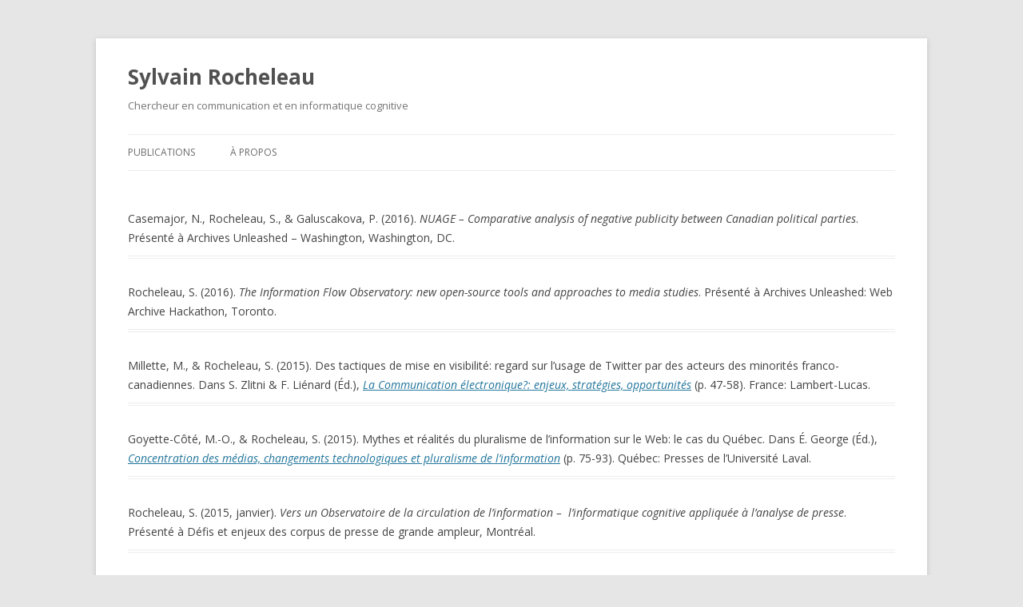

--- FILE ---
content_type: text/html; charset=UTF-8
request_url: http://sylvainrocheleau.com/
body_size: 12991
content:
<!DOCTYPE html>
<!--[if IE 7]>
<html class="ie ie7" lang="fr-FR">
<![endif]-->
<!--[if IE 8]>
<html class="ie ie8" lang="fr-FR">
<![endif]-->
<!--[if !(IE 7) | !(IE 8)  ]><!-->
<html lang="fr-FR">
<!--<![endif]-->
<head>
<meta charset="UTF-8" />
<meta name="viewport" content="width=device-width" />
<title>Sylvain Rocheleau | Chercheur en communication et en informatique cognitive</title>
<link rel="profile" href="http://gmpg.org/xfn/11" />
<link rel="pingback" href="http://sylvainrocheleau.com/xmlrpc.php" />
<!--[if lt IE 9]>
<script src="http://sylvainrocheleau.com/wp-content/themes/twentytwelve/js/html5.js" type="text/javascript"></script>
<![endif]-->
<meta name='robots' content='max-image-preview:large' />
<link rel='dns-prefetch' href='//fonts.googleapis.com' />
<link rel="alternate" type="application/rss+xml" title="Sylvain Rocheleau &raquo; Flux" href="http://sylvainrocheleau.com/feed/" />
<link rel="alternate" type="application/rss+xml" title="Sylvain Rocheleau &raquo; Flux des commentaires" href="http://sylvainrocheleau.com/comments/feed/" />
<script type="text/javascript">
/* <![CDATA[ */
window._wpemojiSettings = {"baseUrl":"https:\/\/s.w.org\/images\/core\/emoji\/15.0.3\/72x72\/","ext":".png","svgUrl":"https:\/\/s.w.org\/images\/core\/emoji\/15.0.3\/svg\/","svgExt":".svg","source":{"concatemoji":"http:\/\/sylvainrocheleau.com\/wp-includes\/js\/wp-emoji-release.min.js?ver=6.6.4"}};
/*! This file is auto-generated */
!function(i,n){var o,s,e;function c(e){try{var t={supportTests:e,timestamp:(new Date).valueOf()};sessionStorage.setItem(o,JSON.stringify(t))}catch(e){}}function p(e,t,n){e.clearRect(0,0,e.canvas.width,e.canvas.height),e.fillText(t,0,0);var t=new Uint32Array(e.getImageData(0,0,e.canvas.width,e.canvas.height).data),r=(e.clearRect(0,0,e.canvas.width,e.canvas.height),e.fillText(n,0,0),new Uint32Array(e.getImageData(0,0,e.canvas.width,e.canvas.height).data));return t.every(function(e,t){return e===r[t]})}function u(e,t,n){switch(t){case"flag":return n(e,"\ud83c\udff3\ufe0f\u200d\u26a7\ufe0f","\ud83c\udff3\ufe0f\u200b\u26a7\ufe0f")?!1:!n(e,"\ud83c\uddfa\ud83c\uddf3","\ud83c\uddfa\u200b\ud83c\uddf3")&&!n(e,"\ud83c\udff4\udb40\udc67\udb40\udc62\udb40\udc65\udb40\udc6e\udb40\udc67\udb40\udc7f","\ud83c\udff4\u200b\udb40\udc67\u200b\udb40\udc62\u200b\udb40\udc65\u200b\udb40\udc6e\u200b\udb40\udc67\u200b\udb40\udc7f");case"emoji":return!n(e,"\ud83d\udc26\u200d\u2b1b","\ud83d\udc26\u200b\u2b1b")}return!1}function f(e,t,n){var r="undefined"!=typeof WorkerGlobalScope&&self instanceof WorkerGlobalScope?new OffscreenCanvas(300,150):i.createElement("canvas"),a=r.getContext("2d",{willReadFrequently:!0}),o=(a.textBaseline="top",a.font="600 32px Arial",{});return e.forEach(function(e){o[e]=t(a,e,n)}),o}function t(e){var t=i.createElement("script");t.src=e,t.defer=!0,i.head.appendChild(t)}"undefined"!=typeof Promise&&(o="wpEmojiSettingsSupports",s=["flag","emoji"],n.supports={everything:!0,everythingExceptFlag:!0},e=new Promise(function(e){i.addEventListener("DOMContentLoaded",e,{once:!0})}),new Promise(function(t){var n=function(){try{var e=JSON.parse(sessionStorage.getItem(o));if("object"==typeof e&&"number"==typeof e.timestamp&&(new Date).valueOf()<e.timestamp+604800&&"object"==typeof e.supportTests)return e.supportTests}catch(e){}return null}();if(!n){if("undefined"!=typeof Worker&&"undefined"!=typeof OffscreenCanvas&&"undefined"!=typeof URL&&URL.createObjectURL&&"undefined"!=typeof Blob)try{var e="postMessage("+f.toString()+"("+[JSON.stringify(s),u.toString(),p.toString()].join(",")+"));",r=new Blob([e],{type:"text/javascript"}),a=new Worker(URL.createObjectURL(r),{name:"wpTestEmojiSupports"});return void(a.onmessage=function(e){c(n=e.data),a.terminate(),t(n)})}catch(e){}c(n=f(s,u,p))}t(n)}).then(function(e){for(var t in e)n.supports[t]=e[t],n.supports.everything=n.supports.everything&&n.supports[t],"flag"!==t&&(n.supports.everythingExceptFlag=n.supports.everythingExceptFlag&&n.supports[t]);n.supports.everythingExceptFlag=n.supports.everythingExceptFlag&&!n.supports.flag,n.DOMReady=!1,n.readyCallback=function(){n.DOMReady=!0}}).then(function(){return e}).then(function(){var e;n.supports.everything||(n.readyCallback(),(e=n.source||{}).concatemoji?t(e.concatemoji):e.wpemoji&&e.twemoji&&(t(e.twemoji),t(e.wpemoji)))}))}((window,document),window._wpemojiSettings);
/* ]]> */
</script>
<style id='wp-emoji-styles-inline-css' type='text/css'>

	img.wp-smiley, img.emoji {
		display: inline !important;
		border: none !important;
		box-shadow: none !important;
		height: 1em !important;
		width: 1em !important;
		margin: 0 0.07em !important;
		vertical-align: -0.1em !important;
		background: none !important;
		padding: 0 !important;
	}
</style>
<link rel='stylesheet' id='wp-block-library-css' href='http://sylvainrocheleau.com/wp-includes/css/dist/block-library/style.min.css?ver=6.6.4' type='text/css' media='all' />
<style id='classic-theme-styles-inline-css' type='text/css'>
/*! This file is auto-generated */
.wp-block-button__link{color:#fff;background-color:#32373c;border-radius:9999px;box-shadow:none;text-decoration:none;padding:calc(.667em + 2px) calc(1.333em + 2px);font-size:1.125em}.wp-block-file__button{background:#32373c;color:#fff;text-decoration:none}
</style>
<style id='global-styles-inline-css' type='text/css'>
:root{--wp--preset--aspect-ratio--square: 1;--wp--preset--aspect-ratio--4-3: 4/3;--wp--preset--aspect-ratio--3-4: 3/4;--wp--preset--aspect-ratio--3-2: 3/2;--wp--preset--aspect-ratio--2-3: 2/3;--wp--preset--aspect-ratio--16-9: 16/9;--wp--preset--aspect-ratio--9-16: 9/16;--wp--preset--color--black: #000000;--wp--preset--color--cyan-bluish-gray: #abb8c3;--wp--preset--color--white: #ffffff;--wp--preset--color--pale-pink: #f78da7;--wp--preset--color--vivid-red: #cf2e2e;--wp--preset--color--luminous-vivid-orange: #ff6900;--wp--preset--color--luminous-vivid-amber: #fcb900;--wp--preset--color--light-green-cyan: #7bdcb5;--wp--preset--color--vivid-green-cyan: #00d084;--wp--preset--color--pale-cyan-blue: #8ed1fc;--wp--preset--color--vivid-cyan-blue: #0693e3;--wp--preset--color--vivid-purple: #9b51e0;--wp--preset--gradient--vivid-cyan-blue-to-vivid-purple: linear-gradient(135deg,rgba(6,147,227,1) 0%,rgb(155,81,224) 100%);--wp--preset--gradient--light-green-cyan-to-vivid-green-cyan: linear-gradient(135deg,rgb(122,220,180) 0%,rgb(0,208,130) 100%);--wp--preset--gradient--luminous-vivid-amber-to-luminous-vivid-orange: linear-gradient(135deg,rgba(252,185,0,1) 0%,rgba(255,105,0,1) 100%);--wp--preset--gradient--luminous-vivid-orange-to-vivid-red: linear-gradient(135deg,rgba(255,105,0,1) 0%,rgb(207,46,46) 100%);--wp--preset--gradient--very-light-gray-to-cyan-bluish-gray: linear-gradient(135deg,rgb(238,238,238) 0%,rgb(169,184,195) 100%);--wp--preset--gradient--cool-to-warm-spectrum: linear-gradient(135deg,rgb(74,234,220) 0%,rgb(151,120,209) 20%,rgb(207,42,186) 40%,rgb(238,44,130) 60%,rgb(251,105,98) 80%,rgb(254,248,76) 100%);--wp--preset--gradient--blush-light-purple: linear-gradient(135deg,rgb(255,206,236) 0%,rgb(152,150,240) 100%);--wp--preset--gradient--blush-bordeaux: linear-gradient(135deg,rgb(254,205,165) 0%,rgb(254,45,45) 50%,rgb(107,0,62) 100%);--wp--preset--gradient--luminous-dusk: linear-gradient(135deg,rgb(255,203,112) 0%,rgb(199,81,192) 50%,rgb(65,88,208) 100%);--wp--preset--gradient--pale-ocean: linear-gradient(135deg,rgb(255,245,203) 0%,rgb(182,227,212) 50%,rgb(51,167,181) 100%);--wp--preset--gradient--electric-grass: linear-gradient(135deg,rgb(202,248,128) 0%,rgb(113,206,126) 100%);--wp--preset--gradient--midnight: linear-gradient(135deg,rgb(2,3,129) 0%,rgb(40,116,252) 100%);--wp--preset--font-size--small: 13px;--wp--preset--font-size--medium: 20px;--wp--preset--font-size--large: 36px;--wp--preset--font-size--x-large: 42px;--wp--preset--spacing--20: 0.44rem;--wp--preset--spacing--30: 0.67rem;--wp--preset--spacing--40: 1rem;--wp--preset--spacing--50: 1.5rem;--wp--preset--spacing--60: 2.25rem;--wp--preset--spacing--70: 3.38rem;--wp--preset--spacing--80: 5.06rem;--wp--preset--shadow--natural: 6px 6px 9px rgba(0, 0, 0, 0.2);--wp--preset--shadow--deep: 12px 12px 50px rgba(0, 0, 0, 0.4);--wp--preset--shadow--sharp: 6px 6px 0px rgba(0, 0, 0, 0.2);--wp--preset--shadow--outlined: 6px 6px 0px -3px rgba(255, 255, 255, 1), 6px 6px rgba(0, 0, 0, 1);--wp--preset--shadow--crisp: 6px 6px 0px rgba(0, 0, 0, 1);}:where(.is-layout-flex){gap: 0.5em;}:where(.is-layout-grid){gap: 0.5em;}body .is-layout-flex{display: flex;}.is-layout-flex{flex-wrap: wrap;align-items: center;}.is-layout-flex > :is(*, div){margin: 0;}body .is-layout-grid{display: grid;}.is-layout-grid > :is(*, div){margin: 0;}:where(.wp-block-columns.is-layout-flex){gap: 2em;}:where(.wp-block-columns.is-layout-grid){gap: 2em;}:where(.wp-block-post-template.is-layout-flex){gap: 1.25em;}:where(.wp-block-post-template.is-layout-grid){gap: 1.25em;}.has-black-color{color: var(--wp--preset--color--black) !important;}.has-cyan-bluish-gray-color{color: var(--wp--preset--color--cyan-bluish-gray) !important;}.has-white-color{color: var(--wp--preset--color--white) !important;}.has-pale-pink-color{color: var(--wp--preset--color--pale-pink) !important;}.has-vivid-red-color{color: var(--wp--preset--color--vivid-red) !important;}.has-luminous-vivid-orange-color{color: var(--wp--preset--color--luminous-vivid-orange) !important;}.has-luminous-vivid-amber-color{color: var(--wp--preset--color--luminous-vivid-amber) !important;}.has-light-green-cyan-color{color: var(--wp--preset--color--light-green-cyan) !important;}.has-vivid-green-cyan-color{color: var(--wp--preset--color--vivid-green-cyan) !important;}.has-pale-cyan-blue-color{color: var(--wp--preset--color--pale-cyan-blue) !important;}.has-vivid-cyan-blue-color{color: var(--wp--preset--color--vivid-cyan-blue) !important;}.has-vivid-purple-color{color: var(--wp--preset--color--vivid-purple) !important;}.has-black-background-color{background-color: var(--wp--preset--color--black) !important;}.has-cyan-bluish-gray-background-color{background-color: var(--wp--preset--color--cyan-bluish-gray) !important;}.has-white-background-color{background-color: var(--wp--preset--color--white) !important;}.has-pale-pink-background-color{background-color: var(--wp--preset--color--pale-pink) !important;}.has-vivid-red-background-color{background-color: var(--wp--preset--color--vivid-red) !important;}.has-luminous-vivid-orange-background-color{background-color: var(--wp--preset--color--luminous-vivid-orange) !important;}.has-luminous-vivid-amber-background-color{background-color: var(--wp--preset--color--luminous-vivid-amber) !important;}.has-light-green-cyan-background-color{background-color: var(--wp--preset--color--light-green-cyan) !important;}.has-vivid-green-cyan-background-color{background-color: var(--wp--preset--color--vivid-green-cyan) !important;}.has-pale-cyan-blue-background-color{background-color: var(--wp--preset--color--pale-cyan-blue) !important;}.has-vivid-cyan-blue-background-color{background-color: var(--wp--preset--color--vivid-cyan-blue) !important;}.has-vivid-purple-background-color{background-color: var(--wp--preset--color--vivid-purple) !important;}.has-black-border-color{border-color: var(--wp--preset--color--black) !important;}.has-cyan-bluish-gray-border-color{border-color: var(--wp--preset--color--cyan-bluish-gray) !important;}.has-white-border-color{border-color: var(--wp--preset--color--white) !important;}.has-pale-pink-border-color{border-color: var(--wp--preset--color--pale-pink) !important;}.has-vivid-red-border-color{border-color: var(--wp--preset--color--vivid-red) !important;}.has-luminous-vivid-orange-border-color{border-color: var(--wp--preset--color--luminous-vivid-orange) !important;}.has-luminous-vivid-amber-border-color{border-color: var(--wp--preset--color--luminous-vivid-amber) !important;}.has-light-green-cyan-border-color{border-color: var(--wp--preset--color--light-green-cyan) !important;}.has-vivid-green-cyan-border-color{border-color: var(--wp--preset--color--vivid-green-cyan) !important;}.has-pale-cyan-blue-border-color{border-color: var(--wp--preset--color--pale-cyan-blue) !important;}.has-vivid-cyan-blue-border-color{border-color: var(--wp--preset--color--vivid-cyan-blue) !important;}.has-vivid-purple-border-color{border-color: var(--wp--preset--color--vivid-purple) !important;}.has-vivid-cyan-blue-to-vivid-purple-gradient-background{background: var(--wp--preset--gradient--vivid-cyan-blue-to-vivid-purple) !important;}.has-light-green-cyan-to-vivid-green-cyan-gradient-background{background: var(--wp--preset--gradient--light-green-cyan-to-vivid-green-cyan) !important;}.has-luminous-vivid-amber-to-luminous-vivid-orange-gradient-background{background: var(--wp--preset--gradient--luminous-vivid-amber-to-luminous-vivid-orange) !important;}.has-luminous-vivid-orange-to-vivid-red-gradient-background{background: var(--wp--preset--gradient--luminous-vivid-orange-to-vivid-red) !important;}.has-very-light-gray-to-cyan-bluish-gray-gradient-background{background: var(--wp--preset--gradient--very-light-gray-to-cyan-bluish-gray) !important;}.has-cool-to-warm-spectrum-gradient-background{background: var(--wp--preset--gradient--cool-to-warm-spectrum) !important;}.has-blush-light-purple-gradient-background{background: var(--wp--preset--gradient--blush-light-purple) !important;}.has-blush-bordeaux-gradient-background{background: var(--wp--preset--gradient--blush-bordeaux) !important;}.has-luminous-dusk-gradient-background{background: var(--wp--preset--gradient--luminous-dusk) !important;}.has-pale-ocean-gradient-background{background: var(--wp--preset--gradient--pale-ocean) !important;}.has-electric-grass-gradient-background{background: var(--wp--preset--gradient--electric-grass) !important;}.has-midnight-gradient-background{background: var(--wp--preset--gradient--midnight) !important;}.has-small-font-size{font-size: var(--wp--preset--font-size--small) !important;}.has-medium-font-size{font-size: var(--wp--preset--font-size--medium) !important;}.has-large-font-size{font-size: var(--wp--preset--font-size--large) !important;}.has-x-large-font-size{font-size: var(--wp--preset--font-size--x-large) !important;}
:where(.wp-block-post-template.is-layout-flex){gap: 1.25em;}:where(.wp-block-post-template.is-layout-grid){gap: 1.25em;}
:where(.wp-block-columns.is-layout-flex){gap: 2em;}:where(.wp-block-columns.is-layout-grid){gap: 2em;}
:root :where(.wp-block-pullquote){font-size: 1.5em;line-height: 1.6;}
</style>
<link rel='stylesheet' id='widgetopts-styles-css' href='http://sylvainrocheleau.com/wp-content/plugins/widget-options/assets/css/widget-options.css?ver=4.1.3' type='text/css' media='all' />
<link rel='stylesheet' id='twentytwelve-fonts-css' href='http://fonts.googleapis.com/css?family=Open+Sans:400italic,700italic,400,700&#038;subset=latin,latin-ext' type='text/css' media='all' />
<link rel='stylesheet' id='twentytwelve-style-css' href='http://sylvainrocheleau.com/wp-content/themes/twentytwelve/style.css?ver=6.6.4' type='text/css' media='all' />
<!--[if lt IE 9]>
<link rel='stylesheet' id='twentytwelve-ie-css' href='http://sylvainrocheleau.com/wp-content/themes/twentytwelve/css/ie.css?ver=20121010' type='text/css' media='all' />
<![endif]-->
<link rel='stylesheet' id='zotpress.shortcode.min.css-css' href='http://sylvainrocheleau.com/wp-content/plugins/zotpress/css/zotpress.shortcode.min.css?ver=6.6.4' type='text/css' media='all' />
<link rel="https://api.w.org/" href="http://sylvainrocheleau.com/wp-json/" /><link rel="EditURI" type="application/rsd+xml" title="RSD" href="http://sylvainrocheleau.com/xmlrpc.php?rsd" />
<meta name="generator" content="WordPress 6.6.4" />
</head>

<body class="home blog full-width custom-font-enabled single-author">
<div id="page" class="hfeed site">
	<header id="masthead" class="site-header" role="banner">
		<hgroup>
			<h1 class="site-title"><a href="http://sylvainrocheleau.com/" title="Sylvain Rocheleau" rel="home">Sylvain Rocheleau</a></h1>
			<h2 class="site-description">Chercheur en communication et en informatique cognitive</h2>
		</hgroup>

		<nav id="site-navigation" class="main-navigation" role="navigation">
			<h3 class="menu-toggle">Menu</h3>
			<a class="assistive-text" href="#content" title="Aller au contenu principal">Aller au contenu principal</a>
			<div class="menu-menu-1-container"><ul id="menu-menu-1" class="nav-menu"><li id="menu-item-396" class="menu-item menu-item-type-post_type menu-item-object-page menu-item-396"><a href="http://sylvainrocheleau.com/publications/">Publications</a></li>
<li id="menu-item-252" class="menu-item menu-item-type-post_type menu-item-object-page menu-item-252"><a href="http://sylvainrocheleau.com/a-propos-html/">À propos</a></li>
</ul></div>		</nav><!-- #site-navigation -->

			</header><!-- #masthead -->

	<div id="main" class="wrapper">
	<div id="primary" class="site-content">
		<div id="content" role="main">
		
										
	<article id="post-331" class="post-331 post type-post status-publish format-quote hentry category-communications category-publications post_format-post-format-quote">
		<div class="entry-content">
			<div class="csl-bib-body">
<div class="csl-entry">Casemajor, N., Rocheleau, S., &amp; Galuscakova, P. (2016). <i>NUAGE &#8211; Comparative analysis of negative publicity between Canadian political parties</i>. Présenté à Archives Unleashed &#8211; Washington, Washington, DC.</div>
</div>
		</div><!-- .entry-content -->
<!-- #retire
		<footer class="entry-meta">
			<a href="http://sylvainrocheleau.com/331/" title="Permalien vers " rel="bookmark">Plus</a>
									
		</footer><!-- .entry-meta -->
	</article><!-- #post -->
							
	<article id="post-329" class="post-329 post type-post status-publish format-quote hentry category-communications category-publications post_format-post-format-quote">
		<div class="entry-content">
			<div class="csl-bib-body">
<div class="csl-entry">Rocheleau, S. (2016). <i>The Information Flow Observatory: new open-source tools and approaches to media studies</i>. Présenté à Archives Unleashed: Web Archive Hackathon, Toronto.</div>
</div>
		</div><!-- .entry-content -->
<!-- #retire
		<footer class="entry-meta">
			<a href="http://sylvainrocheleau.com/329/" title="Permalien vers " rel="bookmark">Plus</a>
									
		</footer><!-- .entry-meta -->
	</article><!-- #post -->
							
	<article id="post-326" class="post-326 post type-post status-publish format-quote hentry category-livres-et-chapitres-de-livres category-publications post_format-post-format-quote">
		<div class="entry-content">
			<div class="csl-bib-body">
<div class="csl-entry">Millette, M., &amp; Rocheleau, S. (2015). Des tactiques de mise en visibilité: regard sur l’usage de Twitter par des acteurs des minorités franco-canadiennes. Dans S. Zlitni &amp; F. Liénard (Éd.), <i><a href="https://www.univ-lehavre.fr/spip.php?article568">La Communication électronique?: enjeux, stratégies, opportunités</a></i> (p. 47-58). France: Lambert-Lucas.</div>
</div>
		</div><!-- .entry-content -->
<!-- #retire
		<footer class="entry-meta">
			<a href="http://sylvainrocheleau.com/326/" title="Permalien vers " rel="bookmark">Plus</a>
									
		</footer><!-- .entry-meta -->
	</article><!-- #post -->
							
	<article id="post-323" class="post-323 post type-post status-publish format-quote hentry category-livres-et-chapitres-de-livres category-publications post_format-post-format-quote">
		<div class="entry-content">
			<div class="csl-bib-body">
<div class="csl-entry">Goyette-Côté, M.-O., &amp; Rocheleau, S. (2015). Mythes et réalités du pluralisme de l’information sur le Web: le cas du Québec. Dans É. George (Éd.), <i><a href="http://www.pulaval.com/produit/concentration-des-medias-changements-technologiques-et-pluralisme-de-l-information">Concentration des médias, changements technologiques et pluralisme de l’information</a></i> (p. 75-93). Québec: Presses de l’Université Laval.</div>
</div>
		</div><!-- .entry-content -->
<!-- #retire
		<footer class="entry-meta">
			<a href="http://sylvainrocheleau.com/323/" title="Permalien vers " rel="bookmark">Plus</a>
									
		</footer><!-- .entry-meta -->
	</article><!-- #post -->
							
	<article id="post-317" class="post-317 post type-post status-publish format-quote hentry category-communications category-publications post_format-post-format-quote">
		<div class="entry-content">
			<div class="csl-bib-body">
<div class="csl-entry">Rocheleau, S. (2015, janvier). <i>Vers un Observatoire de la circulation de l’information &#8211;  l’informatique cognitive appliquée à l’analyse de presse</i>. Présenté à Défis et enjeux des corpus de presse de grande ampleur, Montréal.</div>
</div>
		</div><!-- .entry-content -->
<!-- #retire
		<footer class="entry-meta">
			<a href="http://sylvainrocheleau.com/vers-un-observatoire-de-la-circulation-de-linformation-linformatique-cognitive-appliquee-a-lanalyse-de-presse/" title="Permalien vers Vers un Observatoire de la circulation de l&rsquo;information &#8211;  l&rsquo;informatique cognitive appliquée à l&rsquo;analyse de presse" rel="bookmark">Plus</a>
									
		</footer><!-- .entry-meta -->
	</article><!-- #post -->
							
	<article id="post-315" class="post-315 post type-post status-publish format-quote hentry category-livres-et-chapitres-de-livres category-publications post_format-post-format-quote">
		<div class="entry-content">
			<div class="csl-bib-body">
<div class="csl-entry">Rocheleau, S., &amp; Millette, M. (2015). Meta-Hashtag and Tag Co-occurrence: From Organization to Politics in the French Canadian Twittersphere. In N. Rambukkana (éd.), <a href="http://www.amazon.com/Hashtag-Publics-Politics-Discursive-Formations/dp/1433128985"><i>The Power and Politics of Discursive Networks</i> </a>(p. 243-254). Toronto: Peter Lang Press.</div>
</div>
		</div><!-- .entry-content -->
<!-- #retire
		<footer class="entry-meta">
			<a href="http://sylvainrocheleau.com/meta-hashtag-and-tag-co-occurrence-from-organization-to-politics-in-the-french-canadian-twittersphere/" title="Permalien vers Meta-Hashtag and Tag Co-occurrence: From Organization to Politics in the French Canadian Twittersphere" rel="bookmark">Plus</a>
									
		</footer><!-- .entry-meta -->
	</article><!-- #post -->
							
	<article id="post-307" class="post-307 post type-post status-publish format-quote hentry category-communications post_format-post-format-quote">
		<div class="entry-content">
			<div class="csl-bib-body">
<div class="csl-entry">Mondoux, André, Sylvain Rocheleau et Sylvain Sénécal. 2015. « <a href="http://grisq.org/table-ronde-big-data-et-profilage/">Table ronde: Big Data et profilage </a>». Communication. <i>Conférence MCETECH</i> (Montréal, mai 2015).</div>
</div>
		</div><!-- .entry-content -->
<!-- #retire
		<footer class="entry-meta">
			<a href="http://sylvainrocheleau.com/table-ronde-big-data-et-profilage/" title="Permalien vers Table ronde : Big Data et profilage" rel="bookmark">Plus</a>
									
		</footer><!-- .entry-meta -->
	</article><!-- #post -->
							
	<article id="post-303" class="post-303 post type-post status-publish format-quote hentry category-articles post_format-post-format-quote">
		<div class="entry-content">
			<p>Millette, M., &amp; Rocheleau, S. (2014). Tactiques de mise en visibilité: Usage de Twitter par des acteurs des minorités franco-canadiennes. Dans S. Zlitni, F. Liénard, D. Dula, &amp; C. Crumière (Éd.), Actes du Colloque international Communication électronique, Cultures et Identités (CECI) (p. 487-504). Le Havre, France: Éditions Klog.</p>
		</div><!-- .entry-content -->
<!-- #retire
		<footer class="entry-meta">
			<a href="http://sylvainrocheleau.com/tactiques-de-mise-en-visibilite%e2%80%af-usage-de-twitter-par-des-acteurs-des-minorites-franco-canadiennes-3/" title="Permalien vers Tactiques de mise en visibilité: Usage de Twitter par des acteurs des minorités franco-canadiennes" rel="bookmark">Plus</a>
									
		</footer><!-- .entry-meta -->
	</article><!-- #post -->
							
	<article id="post-275" class="post-275 post type-post status-publish format-quote hentry category-communications post_format-post-format-quote">
		<div class="entry-content">
			<div>
<div>Millette, M., &amp; Rocheleau, S. (2014, juin 12). <i>Tactiques de mise en visibilité: Usage de Twitter par des acteurs des minorités franco-canadiennes</i>. Présenté à Communication électronique, cultures et identités, Le Havre, France.</div>
</div>
		</div><!-- .entry-content -->
<!-- #retire
		<footer class="entry-meta">
			<a href="http://sylvainrocheleau.com/tactiques-de-mise-en-visibilite%e2%80%af-usage-de-twitter-par-des-acteurs-des-minorites-franco-canadiennes-2/" title="Permalien vers Tactiques de mise en visibilité: Usage de Twitter par des acteurs des minorités franco-canadiennes" rel="bookmark">Plus</a>
									
		</footer><!-- .entry-meta -->
	</article><!-- #post -->
							
	<article id="post-273" class="post-273 post type-post status-publish format-quote hentry category-livres-et-chapitres-de-livres post_format-post-format-quote">
		<div class="entry-content">
			<div>
<div>Rocheleau, S., &amp; Millette, M. (2014). Political Uses of Twitter Hashtag Co-Occurrences: Efficiently Exploring Organizational Tagging With Small Data. Toronto: Nathan Rambukkana.</div>
</div>
		</div><!-- .entry-content -->
<!-- #retire
		<footer class="entry-meta">
			<a href="http://sylvainrocheleau.com/political-uses-of-twitter-hashtag-co-occurrences-efficiently-exploring-organizational-tagging-with-small-data/" title="Permalien vers Political Uses of Twitter Hashtag Co-Occurrences: Efficiently Exploring Organizational Tagging With Small Data" rel="bookmark">Plus</a>
									
		</footer><!-- .entry-meta -->
	</article><!-- #post -->
							
	<article id="post-333" class="post-333 post type-post status-publish format-quote hentry category-articles category-publications post_format-post-format-quote">
		<div class="entry-content">
			<div class="csl-bib-body">
<div class="csl-entry">Rocheleau, S. (2014). De l’observation des phénomènes de communication dans les écosystèmes de l’information. Dans <i><a href="http://www.archipel.uqam.ca/6420/1/CRICIS_Actes%20Colloque%20concentration%20et%20pluralisme%20VF.pdf">Actes du colloque«  Concentration de la propriété médiatique, changement technologique et pluralisme de l’information</a> »</i> (p. 172-180). Montréal: Éric George.</div>
</div>
		</div><!-- .entry-content -->
<!-- #retire
		<footer class="entry-meta">
			<a href="http://sylvainrocheleau.com/333/" title="Permalien vers " rel="bookmark">Plus</a>
									
		</footer><!-- .entry-meta -->
	</article><!-- #post -->
							
	<article id="post-249" class="post-249 post type-post status-publish format-quote hentry category-communications category-publications post_format-post-format-quote">
		<div class="entry-content">
			<p>(2013). <a href="http://prezi.com/davz8mof9g-j/?utm_campaign=share&amp;utm_medium=copy&amp;rc=ex0share">De l’observation des phénomènes de communication dans les écosystèmes de l’information</a>. Présenté à Colloque international «Concentration de la propriété des médias, changements technologiques et pluralisme de l’information?», UQÀM, Montréal.</p>
		</div><!-- .entry-content -->
<!-- #retire
		<footer class="entry-meta">
			<a href="http://sylvainrocheleau.com/de-lobservation-des-phenomenes-de-communication-dans-les-ecosystemes-de-linformation/" title="Permalien vers De l’observation des phénomènes de communication dans les écosystèmes de l’information" rel="bookmark">Plus</a>
									
		</footer><!-- .entry-meta -->
	</article><!-- #post -->
							
	<article id="post-246" class="post-246 post type-post status-publish format-quote hentry category-autres category-publications post_format-post-format-quote">
		<div class="entry-content">
			<p>Francoeur, C., Boulay, S., Rocheleau, S., &amp; Tabary, C. (2013). Rapport de recherche: «<a href="http://sylvainrocheleau.com/ext/rapport_GRICIS_RPJournalismeaout2013.pdf">Les liens entre journalisme et relations publiques</a>» (p. 30). Montréal. Consulté à l’adresse http://www.cricis.uqam.ca/IMG/pdf/rapport_GRICIS_RPJournalismeaout2013.pdf</p>
		</div><!-- .entry-content -->
<!-- #retire
		<footer class="entry-meta">
			<a href="http://sylvainrocheleau.com/rapport-de-recherche%e2%80%af-%e2%80%afles-liens-entre-journalisme-et-relations-publiques%e2%80%af/" title="Permalien vers Rapport de recherche : «Les liens entre journalisme et relations publiques»" rel="bookmark">Plus</a>
									
		</footer><!-- .entry-meta -->
	</article><!-- #post -->
							
	<article id="post-243" class="post-243 post type-post status-publish format-quote hentry category-communications category-publications post_format-post-format-quote">
		<div class="entry-content">
			<p>Francoeur, C., Boulay, S., Rocheleau, S., &#038; Tabary, C. (2013). Journalisme et nouvelles pratiques en matière de production et de diffusion d’information. Montréal, UQAM.</p>
		</div><!-- .entry-content -->
<!-- #retire
		<footer class="entry-meta">
			<a href="http://sylvainrocheleau.com/journalisme-et-nouvelles-pratiques-en-matiere-de-production-et-de-diffusion-dinformation/" title="Permalien vers Journalisme et nouvelles pratiques en matière de production et de diffusion d&rsquo;information" rel="bookmark">Plus</a>
									
		</footer><!-- .entry-meta -->
	</article><!-- #post -->
							
	<article id="post-241" class="post-241 post type-post status-publish format-quote hentry category-communications category-publications post_format-post-format-quote">
		<div class="entry-content">
			<p>Millette, M., &amp; Rocheleau, S. (2013). <a href="http://codocommunication.com/tag/sylvain-rocheleau/#sylvain">Méthodes mixtes pour appréhender les usages des médias sociaux</a>: Le cas d’une une communauté francophone dans Twitter. Présenté à Colloque Enjeux et avenirs de la communication., Montréal. Consulté à l’adresse http://codocommunication.com/tag/sylvain-rocheleau/#sylvain</p>
		</div><!-- .entry-content -->
<!-- #retire
		<footer class="entry-meta">
			<a href="http://sylvainrocheleau.com/methodes-mixtes-pour-apprehender-les-usages-des-medias-sociaux-le-cas-dune-une-communaute-francophone-dans-twitter/" title="Permalien vers Méthodes mixtes pour appréhender les usages des médias sociaux : Le cas d’une une communauté francophone dans Twitter" rel="bookmark">Plus</a>
									
		</footer><!-- .entry-meta -->
	</article><!-- #post -->
							
	<article id="post-239" class="post-239 post type-post status-publish format-quote hentry category-communications category-publications post_format-post-format-quote">
		<div class="entry-content">
			<p>Rocheleau, S., &amp; Millette, M. (2013). <a href="http://www.cmo.uqam.ca/index.php/component/content/article/78-labcmo/108-seminaire-methode-mixtes-et-medias-sociaux-reflexion-sur-la-complementarite-des-approches-qualitatives-et-quantitatives-pour-cerner-les-usages-mediatiques-en-ligne">Suivre l’évolution d’une conversation dans un site de microblogging: Stratégie méthodologique évolutive pour recueillir des contributions dans Twitter</a>. Présenté à Séminaire &#8211; Méthode mixtes et médias sociaux: Réflexion sur la complémentarité des approches qualitatives et quantitatives pour cerner les usages médiatiques en ligne, Montréal.</p>
		</div><!-- .entry-content -->
<!-- #retire
		<footer class="entry-meta">
			<a href="http://sylvainrocheleau.com/suivre-levolution-dune-conversation-dans-un-site-de-microblogging%e2%80%af-strategie-methodologique-evolutive-pour-recueillir-des-contributions-dans-twitter/" title="Permalien vers Suivre l’évolution d’une conversation dans un site de microblogging?: Stratégie méthodologique évolutive pour recueillir des contributions dans Twitter" rel="bookmark">Plus</a>
									
		</footer><!-- .entry-meta -->
	</article><!-- #post -->
							
	<article id="post-237" class="post-237 post type-post status-publish format-quote hentry category-communications category-publications post_format-post-format-quote">
		<div class="entry-content">
			<p>(2013). Méthodes numériques (digital methods) et écosystèmes d’information. Présenté à Colloque interuniversitaire AEMDC Continuité et émergence, Montréal.</p>
		</div><!-- .entry-content -->
<!-- #retire
		<footer class="entry-meta">
			<a href="http://sylvainrocheleau.com/methodes_numeriques/" title="Permalien vers Méthodes numériques (digital methods) et écosystèmes d’information" rel="bookmark">Plus</a>
									
		</footer><!-- .entry-meta -->
	</article><!-- #post -->
							
	<article id="post-235" class="post-235 post type-post status-publish format-quote hentry category-communications category-publications post_format-post-format-quote">
		<div class="entry-content">
			<p>Mondoux, A., Lessard, M., &amp; Rocheleau, S. (2013, février 18). Panel: <a href="http://webdiffusion.uqam.ca/communicationsnumeriques/">Les communications numériques: émancipation ou aliénation</a>. Montréal. Consulté à l’adresse http://webdiffusion.uqam.ca/communicationsnumeriques/</p>
		</div><!-- .entry-content -->
<!-- #retire
		<footer class="entry-meta">
			<a href="http://sylvainrocheleau.com/panel-les-communications-numeriques-emancipation-ou-alienation/" title="Permalien vers Panel : Les communications numériques : émancipation ou aliénation?" rel="bookmark">Plus</a>
									
		</footer><!-- .entry-meta -->
	</article><!-- #post -->
							
	<article id="post-233" class="post-233 post type-post status-publish format-quote hentry category-livres-et-chapitres-de-livres category-publications post_format-post-format-quote">
		<div class="entry-content">
			<p>(2013). Rapport: analyse d’impacts médiatiques de la grève étudiante. In De la rue au fil de presse. Relations publiques et grèves étudiantes. (Josianne Millette.). Sainte-Foy: Les Presses de l’Université Laval. voir l&rsquo;<a href="https://www.pulaval.com/produit/de-la-rue-au-fil-de-presse-greves-etudiantes-et-relations-publiques">excellent livre</a> sur les Presses de l&rsquo;Université Laval</p>
		</div><!-- .entry-content -->
<!-- #retire
		<footer class="entry-meta">
			<a href="http://sylvainrocheleau.com/rapport-analyse-dimpacts-mediatiques-de-la-greve-etudiante/" title="Permalien vers Rapport : analyse d&rsquo;impacts médiatiques de la grève étudiante" rel="bookmark">Plus</a>
									
		</footer><!-- .entry-meta -->
	</article><!-- #post -->
							
	<article id="post-231" class="post-231 post type-post status-publish format-quote hentry category-livres-et-chapitres-de-livres category-publications post_format-post-format-quote">
		<div class="entry-content">
			<p>George, É., Carbasse, R., Goyette-Côté, M.-O., Rocheleau, S., &amp; Claus, S. (2013). Internet et pluralisme de l’information: un point de vue du Québec. In <a href="http://superieur.deboeck.com/titres/130395_3/pluralisme-de-l-information-et-media-diversity.html">Pluralisme de l’information et Media diversity: un état des lieux international</a> (De Boeck.). Bruxelles: Franck Rebillard, Marlène Loicq.</p>
		</div><!-- .entry-content -->
<!-- #retire
		<footer class="entry-meta">
			<a href="http://sylvainrocheleau.com/internet-et-pluralisme-de-linformation%e2%80%af-un-point-de-vue-du-quebec/" title="Permalien vers Internet et pluralisme de l’information?: un point de vue du Québec" rel="bookmark">Plus</a>
									
		</footer><!-- .entry-meta -->
	</article><!-- #post -->
							
	<article id="post-229" class="post-229 post type-post status-publish format-quote hentry category-articles category-publications post_format-post-format-quote">
		<div class="entry-content">
			<p>(2012). Tactiques de communication et retombées médiatiques de la manifestation «<a href="http://www.commposite.org/index.php/revue/article/viewFile/128/123">Colère générale contre le gouvernement libéral</a>». Commposite, 15(2), 33?47.</p>
		</div><!-- .entry-content -->
<!-- #retire
		<footer class="entry-meta">
			<a href="http://sylvainrocheleau.com/tactiques-de-communication-et-retombees-mediatiques-de-la-manifestation-colere-generale-contre-le-gouvernement-liberal/" title="Permalien vers Tactiques de communication et retombées médiatiques de la manifestation « Colère générale contre le gouvernement libéral »" rel="bookmark">Plus</a>
									
		</footer><!-- .entry-meta -->
	</article><!-- #post -->
							
	<article id="post-227" class="post-227 post type-post status-publish format-quote hentry category-communications category-publications post_format-post-format-quote">
		<div class="entry-content">
			<p>Goyette-Côté, M.-O., &#038; Rocheleau, S. (2012). Le web?: enfer ou paradis pour l’information?? Présenté à Résultats de la recherche du FRQSC sur le pluralisme de l’information et la concentration des médias, Montréal, UQAM.</p>
		</div><!-- .entry-content -->
<!-- #retire
		<footer class="entry-meta">
			<a href="http://sylvainrocheleau.com/le-web-enfer-ou-paradis-pour-linformation/" title="Permalien vers Le web : enfer ou paradis pour l&rsquo;information ?" rel="bookmark">Plus</a>
									
		</footer><!-- .entry-meta -->
	</article><!-- #post -->
							
	<article id="post-225" class="post-225 post type-post status-publish format-quote hentry category-communications category-publications post_format-post-format-quote">
		<div class="entry-content">
			<p>(2012). « <a href="http://prezi.com/ouxdlm-sbvdm/?utm_campaign=share&amp;utm_medium=copy&amp;rc=ex0share">Écosystème d’information»: de la métaphore au terrain de recherche</a>. Présenté à Séminaire IPRI (Internet?: Pluralisme et Redondance de l’Information), Université Paris 3.</p>
		</div><!-- .entry-content -->
<!-- #retire
		<footer class="entry-meta">
			<a href="http://sylvainrocheleau.com/ecosysteme-dinformation-de-la-metaphore-au-terrain-de-recherche/" title="Permalien vers « Écosystème d&rsquo;information» : de la métaphore au terrain de recherche" rel="bookmark">Plus</a>
									
		</footer><!-- .entry-meta -->
	</article><!-- #post -->
							
	<article id="post-222" class="post-222 post type-post status-publish format-quote hentry category-communications category-publications post_format-post-format-quote">
		<div class="entry-content">
			<p>(2012). De la critique en communication à la critique sociale?: l’avenir du savoir et des universités entre marchandisation et bien commun &#8211; Table Ronde. Présenté à Congrès de l’ACFAS &#8211; colloque « Où (en) est la critique en communication?? », Montréal.</p>
		</div><!-- .entry-content -->
<!-- #retire
		<footer class="entry-meta">
			<a href="http://sylvainrocheleau.com/de-la-critique-en-communication-a-la-critique-sociale-lavenir-du-savoir-et-des-universites-entre-marchandisation-et-bien-commun-table-ronde/" title="Permalien vers De la critique en communication à la critique sociale : l’avenir du savoir et des universités entre marchandisation et bien commun &#8211; Table Ronde" rel="bookmark">Plus</a>
									
		</footer><!-- .entry-meta -->
	</article><!-- #post -->
							
	<article id="post-220" class="post-220 post type-post status-publish format-quote hentry category-communications category-publications post_format-post-format-quote">
		<div class="entry-content">
			<p>(2012). Circulation de l’information et rayonnement dans les réseaux sociaux: le cas de la lutte contre les frais de scolarité. Présenté à Colloque du Centre pour l’étude de  la citoyenneté démocratique, Québec.</p>
		</div><!-- .entry-content -->
<!-- #retire
		<footer class="entry-meta">
			<a href="http://sylvainrocheleau.com/circulation-de-linformation-et-rayonnement-dans-les-reseaux-sociaux-le-cas-de-la-lutte-contre-les-frais-de-scolarite/" title="Permalien vers Circulation de l&rsquo;information et rayonnement dans les réseaux sociaux: le cas de la lutte contre les frais de scolarité" rel="bookmark">Plus</a>
									
		</footer><!-- .entry-meta -->
	</article><!-- #post -->
							
	<article id="post-218" class="post-218 post type-post status-publish format-quote hentry category-communications category-publications post_format-post-format-quote">
		<div class="entry-content">
			<p>(2012). Vers un modèle d’analyse cybernétique de la circulation de l’information. Présenté à Concentration des médias, réseaux numériques, pluralisme de l’information et diversité culturelle, Montréal.</p>
		</div><!-- .entry-content -->
<!-- #retire
		<footer class="entry-meta">
			<a href="http://sylvainrocheleau.com/vers-un-modele-danalyse-cybernetique-de-la-circulation-de-linformation/" title="Permalien vers Vers un modèle d&rsquo;analyse cybernétique de la circulation de l&rsquo;information" rel="bookmark">Plus</a>
									
		</footer><!-- .entry-meta -->
	</article><!-- #post -->
							
	<article id="post-215" class="post-215 post type-post status-publish format-quote hentry category-autres category-publications post_format-post-format-quote">
		<div class="entry-content">
			<p>(2012). <a href="http://sylvainrocheleau.com/ext/EVALUATION_DES_RETOMBEES_DES_TACTIQUES_DE_COMMUNICATION_DES GROUPES_DINTERET_PUBLIC_SUR_LE_WEB.pdf">Évaluation des retombées des tactiques de communication des groupes d’intérêt public sur le WEB</a> (Mémoire). Université du Québec à Montréal, Montréal.</p>
		</div><!-- .entry-content -->
<!-- #retire
		<footer class="entry-meta">
			<a href="http://sylvainrocheleau.com/evaluation-des-retombees-des-tactiques-de-communication-des-groupes-dinteret-public-sur-le-web/" title="Permalien vers Évaluation des retombées des tactiques de communication des groupes d&rsquo;intérêt public sur le WEB" rel="bookmark">Plus</a>
									
		</footer><!-- .entry-meta -->
	</article><!-- #post -->
							
	<article id="post-62" class="post-62 post type-post status-publish format-standard hentry category-wordpress">
				<header class="entry-header">
									<h1 class="entry-title">
				<a href="http://sylvainrocheleau.com/le-widget-rss-de-wordpress-ne-se-rafraichit-pas/" rel="bookmark">Le Widget rss de WordPress ne se rafraîchit pas ?</a>
			</h1>
								</header><!-- .entry-header -->

				<div class="entry-content">
			<p>Le widget RSS de WordPress ne se rafraîchit par défaut que deux par jour. Si comme moi vous trouvez ça un peu long, ajoutez la ligne de code suivante à la page « functions.php » du thème que vous utlisez avec WordPress. Ceci rafraîra votre fil rss toutes 30 minutes. Pas encore assez vite? Changer la valeur « 1800 » pour le nombre de sonde de votre choix.</p>
<p style="text-align: center;">add_filter( &lsquo;wp_feed_cache_transient_lifetime&rsquo;, create_function(&lsquo;$a&rsquo;, &lsquo;return 1800;&rsquo;) );</p>
<p>Voici le code ajouté à ma page functions.php:</p>
<p><img decoding="async" alt="Wordpress rss widget" src="http://sylvainrocheleau.com/images/stories/Blogue/Wordpress_rss_widget.gif" /></p>
<p>&nbsp;</p>
<p>Merci à <a href="http://www.village-idiot.org/archives/2009/08/04/fix-the-rss-update-time-on-the-wordpress-rss-widget/" target="_blank">Village idiot</a> pour son article « fix the rss update time on the wordpress rss widget »</p>
<p>&nbsp;</p>
<p>&nbsp;</p>
<p>&nbsp;</p>
					</div><!-- .entry-content -->
		
		<footer class="entry-meta">
			Cette entrée a été publiée dans <a href="http://sylvainrocheleau.com/category/trucs-et-astuces/wordpress/" rel="category tag">Wordpress</a> le <a href="http://sylvainrocheleau.com/le-widget-rss-de-wordpress-ne-se-rafraichit-pas/" title="16:31" rel="bookmark"><time class="entry-date" datetime="2014-01-16T16:31:53-05:00">janvier 16, 2014</time></a> <span class="by-author">par <span class="author vcard"><a class="url fn n" href="http://sylvainrocheleau.com/author/sylvain/" title="Afficher tous les articles par Sylvain" rel="author">Sylvain</a></span></span>.								</footer><!-- .entry-meta -->
	</article><!-- #post -->
							
	<article id="post-90" class="post-90 post type-post status-publish format-standard hentry category-politique">
				<header class="entry-header">
									<h1 class="entry-title">
				<a href="http://sylvainrocheleau.com/presence-des-chefs-dans-les-medias-avantage-charest/" rel="bookmark">Présence des chefs dans les médias: avantage Charest</a>
			</h1>
								</header><!-- .entry-header -->

				<div class="entry-content">
			<p>La campagne électorale provinciale a été lancé hier, 1 août 2012, et les médias ont évidemment été nombreux à couvrir ce premier jour de campagne. 17% des 1459 contenus médiatiques que nous avons analyser portaient sur les élections québécoises. Le chef de parti le plus souvent mentionné était le premier ministre sortant Jean Charest que l&rsquo;on mentionnait dans 30,5% des contenus, suivait la chef du PQ, Pauline Marois avec 25,5%, le chef de la CAQ François Legault avec 18,8%, François David avec 9,5%, et Amir Kadhir et Jean-Martin Aussant à égalité avec 7,8%. Il sera intéressant de voir si la tendance se maintient&#8230;</p>
<p><img decoding="async" alt="mentionsdeschefs1aout" src="http://sylvainrocheleau.com/images/stories/Blogue/mentionsdeschefs1aout.png" /></p>
<p>&nbsp;</p>
<p>&nbsp;</p>
					</div><!-- .entry-content -->
		
		<footer class="entry-meta">
			Cette entrée a été publiée dans <a href="http://sylvainrocheleau.com/category/nouvelles/politique/" rel="category tag">Politique</a> le <a href="http://sylvainrocheleau.com/presence-des-chefs-dans-les-medias-avantage-charest/" title="13:43" rel="bookmark"><time class="entry-date" datetime="2012-08-02T13:43:22-05:00">août 2, 2012</time></a> <span class="by-author">par <span class="author vcard"><a class="url fn n" href="http://sylvainrocheleau.com/author/sylvain/" title="Afficher tous les articles par Sylvain" rel="author">Sylvain</a></span></span>.								</footer><!-- .entry-meta -->
	</article><!-- #post -->
							
	<article id="post-89" class="post-89 post type-post status-publish format-standard hentry category-souverainete-2-0">
				<header class="entry-header">
									<h1 class="entry-title">
				<a href="http://sylvainrocheleau.com/anonymous-vs-desmarais-silence-radio-dans-les-medias-de-gesca/" rel="bookmark">Anonymous vs Desmarais : silence radio dans les médias de Gesca</a>
			</h1>
								</header><!-- .entry-header -->

				<div class="entry-content">
			<p style="margin-bottom: 0cm;"><img fetchpriority="high" decoding="async" class="alignleft" style="margin-right: 10px; margin-bottom: 10px;" alt="DesMarais" src="http://sylvainrocheleau.com/images/stories/Blogue/DesMarais.png" width="368" height="248" />À 12h30, le 31 mai 2012, près de 24 heures après la publication par le groupe Anonymous d&rsquo;une <a href="http://www.youtube.com/watch?v=6cZeJWemM8Y">vidéo</a> d&rsquo;une fête au domaine des Desmarais en l&rsquo;honneur de Jacqueline Desmarais réunissant dirigeants politiques et économiques, les médias québécois étaient nombreux à s&rsquo;être emparé de l’affaire. Québécor s&rsquo;en régalait en publiant le même contenu sur à peu près tous ces médias conformément à sa stratégie de concentration des contenus et de diversité des plateformes. Radio-Canada, Le Devoir, 98,5 FM, Huffington Post Québec, Journal Métro, CTV et plusieurs blogues ont également cru que cette nouvelle valait la peine d&rsquo;être couverte.</p>
<p style="margin-bottom: 0cm;">Dans la veille que j&rsquo;effectue, j&rsquo;ai tenté de voir sous quel angle les médias de Gesca, propriété de M.Desmarais, allaient traiter cette nouvelle. Jusqu&rsquo;à maintenant l&rsquo;angle choisi semble être l&rsquo;angle mort. Dans les médias de Gesca comme Le Soleil, La Presse, Le Nouvelliste la publication de cette vidéo n&rsquo;a encore généré aucun article.</p>
<p style="margin-bottom: 0cm;">Les craintes sur l&rsquo;influence du propriétaire dans les choix de la rédaction emmerdent pas mal tout le monde à l&rsquo;exception de quelques chercheurs en communication:-) On trouve d&rsquo;ailleurs souvent de bons journalistes pour nous expliquer que nous, les chercheurs critiques, nous fabulons et qu&rsquo;ils jouissent d&rsquo;une liberté d&rsquo;expression totale. Il n&rsquo;y aurait pas donc aucune censure, ni aucune auto-censure au sein de ces empires médiatiques. Le propriétaire n&rsquo;aurait aucune influence sur le contenu de ses médias&#8230; Comment expliquer alors le silence des journalistes de Gesca alors que toute la presse québécoise couvre la nouvelle?</p>
					</div><!-- .entry-content -->
		
		<footer class="entry-meta">
			Cette entrée a été publiée dans <a href="http://sylvainrocheleau.com/category/analyse/souverainete-2-0/" rel="category tag">Souveraineté 2.0</a> le <a href="http://sylvainrocheleau.com/anonymous-vs-desmarais-silence-radio-dans-les-medias-de-gesca/" title="17:11" rel="bookmark"><time class="entry-date" datetime="2012-05-31T17:11:38-05:00">mai 31, 2012</time></a> <span class="by-author">par <span class="author vcard"><a class="url fn n" href="http://sylvainrocheleau.com/author/sylvain/" title="Afficher tous les articles par Sylvain" rel="author">Sylvain</a></span></span>.								</footer><!-- .entry-meta -->
	</article><!-- #post -->
			
					<nav id="nav-below" class="navigation" role="navigation">
			<h3 class="assistive-text">Navigation des articles</h3>
			<div class="nav-previous"><a href="http://sylvainrocheleau.com/page/2/" ><span class="meta-nav">&larr;</span> Articles plus anciens</a></div>
			<div class="nav-next"></div>
		</nav><!-- #nav-below .navigation -->
	
		
		</div><!-- #content -->
	</div><!-- #primary -->


		</div><!-- #main .wrapper -->
	<footer id="colophon" role="contentinfo">
		<div class="site-info">
						<a href="http://wordpress.org/" title="Plate-forme de publication personnelle à la pointe de la sémantique">Fièrement propulsé par WordPress</a>
		</div><!-- .site-info -->
	</footer><!-- #colophon -->
</div><!-- #page -->

<script type="text/javascript" src="http://sylvainrocheleau.com/wp-content/themes/twentytwelve/js/navigation.js?ver=1.0" id="twentytwelve-navigation-js"></script>
</body>
</html>